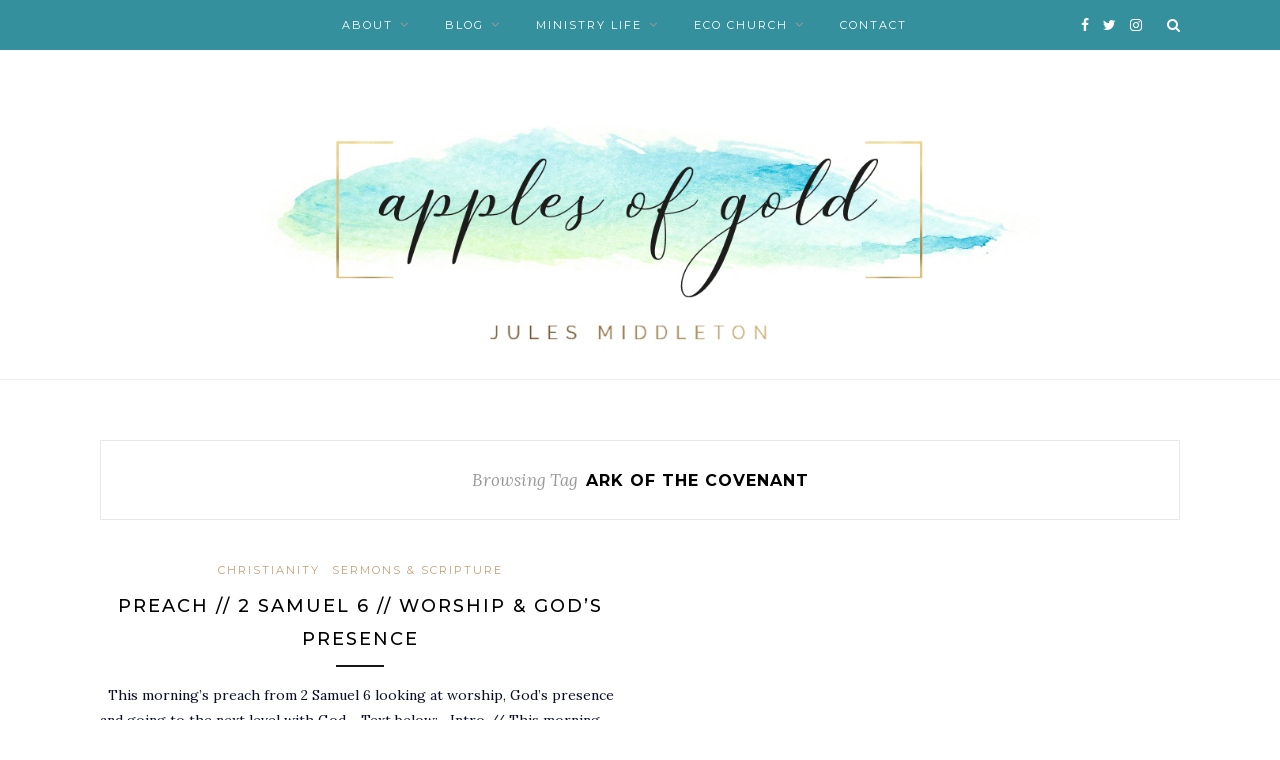

--- FILE ---
content_type: text/html; charset=UTF-8
request_url: https://www.pickingapplesofgold.com/tag/ark-of-the-covenant
body_size: 7196
content:
<!DOCTYPE html>
<html lang="en-GB">
<head>

	<meta charset="UTF-8">
	<meta http-equiv="X-UA-Compatible" content="IE=edge">
	<meta name="viewport" content="width=device-width, initial-scale=1">

	<link rel="profile" href="http://gmpg.org/xfn/11" />
	
	<link rel="alternate" type="application/rss+xml" title="Apples of Gold RSS Feed" href="https://www.pickingapplesofgold.com/feed" />
	<link rel="alternate" type="application/atom+xml" title="Apples of Gold Atom Feed" href="https://www.pickingapplesofgold.com/feed/atom" />
	<link rel="pingback" href="https://www.pickingapplesofgold.com/xmlrpc.php" />
	
	<meta property="og:title" content="Apples of Gold"/>
<meta property="og:description" content="A word fitly spoken is like apples of gold in settings of silver."/>
<meta name="twitter:card" content="summary">
<meta name="twitter:title" content="Apples of Gold"/>
<meta name="twitter:description" content="A word fitly spoken is like apples of gold in settings of silver."/>

	<!-- This site is optimized with the Yoast SEO plugin v15.9 - https://yoast.com/wordpress/plugins/seo/ -->
	<title>Ark of the Covenant Archives - Apples of Gold</title>
	<meta name="robots" content="index, follow, max-snippet:-1, max-image-preview:large, max-video-preview:-1" />
	<link rel="canonical" href="https://www.pickingapplesofgold.com/tag/ark-of-the-covenant" />
	<meta property="og:locale" content="en_GB" />
	<meta property="og:type" content="article" />
	<meta property="og:url" content="https://www.pickingapplesofgold.com/tag/ark-of-the-covenant" />
	<meta property="og:site_name" content="Apples of Gold" />
	<meta name="twitter:site" content="@redjules" />
	<script type="application/ld+json" class="yoast-schema-graph">{"@context":"https://schema.org","@graph":[{"@type":"WebSite","@id":"https://www.pickingapplesofgold.com/#website","url":"https://www.pickingapplesofgold.com/","name":"Apples of Gold","description":"A word fitly spoken is like apples of gold in settings of silver.","potentialAction":[{"@type":"SearchAction","target":"https://www.pickingapplesofgold.com/?s={search_term_string}","query-input":"required name=search_term_string"}],"inLanguage":"en-GB"},{"@type":"CollectionPage","@id":"https://www.pickingapplesofgold.com/tag/ark-of-the-covenant#webpage","url":"https://www.pickingapplesofgold.com/tag/ark-of-the-covenant","name":"Ark of the Covenant Archives - Apples of Gold","isPartOf":{"@id":"https://www.pickingapplesofgold.com/#website"},"breadcrumb":{"@id":"https://www.pickingapplesofgold.com/tag/ark-of-the-covenant#breadcrumb"},"inLanguage":"en-GB","potentialAction":[{"@type":"ReadAction","target":["https://www.pickingapplesofgold.com/tag/ark-of-the-covenant"]}]},{"@type":"BreadcrumbList","@id":"https://www.pickingapplesofgold.com/tag/ark-of-the-covenant#breadcrumb","itemListElement":[{"@type":"ListItem","position":1,"item":{"@type":"WebPage","@id":"https://www.pickingapplesofgold.com/","url":"https://www.pickingapplesofgold.com/","name":"Home"}},{"@type":"ListItem","position":2,"item":{"@type":"WebPage","@id":"https://www.pickingapplesofgold.com/tag/ark-of-the-covenant","url":"https://www.pickingapplesofgold.com/tag/ark-of-the-covenant","name":"Ark of the Covenant"}}]}]}</script>
	<!-- / Yoast SEO plugin. -->


<link rel='dns-prefetch' href='//www.pickingapplesofgold.com' />
<link rel='dns-prefetch' href='//fonts.googleapis.com' />
<link rel='dns-prefetch' href='//s.w.org' />
<link rel='dns-prefetch' href='//c0.wp.com' />
<link rel="alternate" type="application/rss+xml" title="Apples of Gold &raquo; Feed" href="https://www.pickingapplesofgold.com/feed" />
<link rel="alternate" type="application/rss+xml" title="Apples of Gold &raquo; Comments Feed" href="https://www.pickingapplesofgold.com/comments/feed" />
<link rel="alternate" type="application/rss+xml" title="Apples of Gold &raquo; Ark of the Covenant Tag Feed" href="https://www.pickingapplesofgold.com/tag/ark-of-the-covenant/feed" />
		<script type="text/javascript">
			window._wpemojiSettings = {"baseUrl":"https:\/\/s.w.org\/images\/core\/emoji\/13.0.1\/72x72\/","ext":".png","svgUrl":"https:\/\/s.w.org\/images\/core\/emoji\/13.0.1\/svg\/","svgExt":".svg","source":{"concatemoji":"https:\/\/www.pickingapplesofgold.com\/wp-includes\/js\/wp-emoji-release.min.js?ver=5.6.16"}};
			!function(e,a,t){var n,r,o,i=a.createElement("canvas"),p=i.getContext&&i.getContext("2d");function s(e,t){var a=String.fromCharCode;p.clearRect(0,0,i.width,i.height),p.fillText(a.apply(this,e),0,0);e=i.toDataURL();return p.clearRect(0,0,i.width,i.height),p.fillText(a.apply(this,t),0,0),e===i.toDataURL()}function c(e){var t=a.createElement("script");t.src=e,t.defer=t.type="text/javascript",a.getElementsByTagName("head")[0].appendChild(t)}for(o=Array("flag","emoji"),t.supports={everything:!0,everythingExceptFlag:!0},r=0;r<o.length;r++)t.supports[o[r]]=function(e){if(!p||!p.fillText)return!1;switch(p.textBaseline="top",p.font="600 32px Arial",e){case"flag":return s([127987,65039,8205,9895,65039],[127987,65039,8203,9895,65039])?!1:!s([55356,56826,55356,56819],[55356,56826,8203,55356,56819])&&!s([55356,57332,56128,56423,56128,56418,56128,56421,56128,56430,56128,56423,56128,56447],[55356,57332,8203,56128,56423,8203,56128,56418,8203,56128,56421,8203,56128,56430,8203,56128,56423,8203,56128,56447]);case"emoji":return!s([55357,56424,8205,55356,57212],[55357,56424,8203,55356,57212])}return!1}(o[r]),t.supports.everything=t.supports.everything&&t.supports[o[r]],"flag"!==o[r]&&(t.supports.everythingExceptFlag=t.supports.everythingExceptFlag&&t.supports[o[r]]);t.supports.everythingExceptFlag=t.supports.everythingExceptFlag&&!t.supports.flag,t.DOMReady=!1,t.readyCallback=function(){t.DOMReady=!0},t.supports.everything||(n=function(){t.readyCallback()},a.addEventListener?(a.addEventListener("DOMContentLoaded",n,!1),e.addEventListener("load",n,!1)):(e.attachEvent("onload",n),a.attachEvent("onreadystatechange",function(){"complete"===a.readyState&&t.readyCallback()})),(n=t.source||{}).concatemoji?c(n.concatemoji):n.wpemoji&&n.twemoji&&(c(n.twemoji),c(n.wpemoji)))}(window,document,window._wpemojiSettings);
		</script>
		<style type="text/css">
img.wp-smiley,
img.emoji {
	display: inline !important;
	border: none !important;
	box-shadow: none !important;
	height: 1em !important;
	width: 1em !important;
	margin: 0 .07em !important;
	vertical-align: -0.1em !important;
	background: none !important;
	padding: 0 !important;
}
</style>
	<link rel='stylesheet' id='wp-block-library-css'  href='https://c0.wp.com/c/5.6.16/wp-includes/css/dist/block-library/style.min.css' type='text/css' media='all' />
<style id='wp-block-library-inline-css' type='text/css'>
.has-text-align-justify{text-align:justify;}
</style>
<link rel='stylesheet' id='contact-form-7-css'  href='https://www.pickingapplesofgold.com/wp-content/plugins/contact-form-7/includes/css/styles.css?ver=5.4' type='text/css' media='all' />
<link rel='stylesheet' id='email-subscribers-css'  href='https://www.pickingapplesofgold.com/wp-content/plugins/email-subscribers/lite/public/css/email-subscribers-public.css?ver=4.6.11' type='text/css' media='all' />
<link rel='stylesheet' id='solopine_style-css'  href='https://www.pickingapplesofgold.com/wp-content/themes/redwood/style.css?ver=1.7' type='text/css' media='all' />
<style id='solopine_style-inline-css' type='text/css'>
#logo { padding-top: 20px; }#logo { padding-bottom: 20px; }.promo-overlay { border: none }#top-bar, .slicknav_menu { background: #34909c; }#nav-wrapper .menu li a:hover { color: #0a0f27; }#nav-wrapper .menu .sub-menu, #nav-wrapper .menu .children { background: #34909c; }#nav-wrapper ul.menu ul a, #nav-wrapper .menu ul ul a { border-top:1px solid #34909c; }#nav-wrapper ul.menu ul a, #nav-wrapper .menu ul ul a { color: #ffffff; }#nav-wrapper ul.menu ul a:hover, #nav-wrapper .menu ul ul a:hover { background: #0a0f27; }.slicknav_nav { background: #34909c; }#top-social a { color: #ffffff; }#top-social a:hover { color: #c39f76; }#top-social i { color: #ffffff; }.widget-title { background: #0a0f27; }.widget-title:after { border-top-color: #0a0f27; }.social-widget a { color: #0a0f27; }#footer { background: #34909c; }#footer-social { border-color: #c39f76; }.copyright { color: #ffffff; }.post-entry p { color: #0a0f27; }.post-entry h1, .post-entry h2, .post-entry h3, .post-entry h4, .post-entry h5, .post-entry h6 { color: #0a0f27; }.mc4wp-form label { color: #0a0f27; }.mc4wp-form button, .mc4wp-form input[type=button], .mc4wp-form input[type=submit] { background: #0a0f27; }
</style>
<link rel='stylesheet' id='fontawesome-css'  href='https://www.pickingapplesofgold.com/wp-content/themes/redwood/css/font-awesome.min.css?ver=5.6.16' type='text/css' media='all' />
<link rel='stylesheet' id='bxslider-css'  href='https://www.pickingapplesofgold.com/wp-content/themes/redwood/css/jquery.bxslider.css?ver=5.6.16' type='text/css' media='all' />
<link rel='stylesheet' id='solopine_responsive-css'  href='https://www.pickingapplesofgold.com/wp-content/themes/redwood/css/responsive.css?ver=5.6.16' type='text/css' media='all' />
<link rel='stylesheet' id='redwood-fonts-css'  href='https://fonts.googleapis.com/css?family=Lora%3A400%2C700%2C400italic%2C700italic%26subset%3Dlatin%2Clatin-ext%7CMontserrat%3A400%2C500%2C700%26subset%3Dlatin%2Clatin-ext&#038;ver=1.7' type='text/css' media='all' />
<link rel='stylesheet' id='jetpack_css-css'  href='https://c0.wp.com/p/jetpack/9.5.5/css/jetpack.css' type='text/css' media='all' />
<script type='text/javascript' src='https://c0.wp.com/c/5.6.16/wp-includes/js/jquery/jquery.min.js' id='jquery-core-js'></script>
<script type='text/javascript' src='https://c0.wp.com/c/5.6.16/wp-includes/js/jquery/jquery-migrate.min.js' id='jquery-migrate-js'></script>
<script type='text/javascript' id='email-subscribers-js-extra'>
/* <![CDATA[ */
var es_data = {"messages":{"es_empty_email_notice":"Please enter email address","es_rate_limit_notice":"You need to wait for sometime before subscribing again","es_single_optin_success_message":"Successfully Subscribed.","es_email_exists_notice":"Email Address already exists!","es_unexpected_error_notice":"Oops.. Unexpected error occurred.","es_invalid_email_notice":"Invalid email address","es_try_later_notice":"Please try after some time"},"es_ajax_url":"https:\/\/www.pickingapplesofgold.com\/wp-admin\/admin-ajax.php"};
/* ]]> */
</script>
<script type='text/javascript' src='https://www.pickingapplesofgold.com/wp-content/plugins/email-subscribers/lite/public/js/email-subscribers-public.js?ver=4.6.11' id='email-subscribers-js'></script>
<link rel="https://api.w.org/" href="https://www.pickingapplesofgold.com/wp-json/" /><link rel="alternate" type="application/json" href="https://www.pickingapplesofgold.com/wp-json/wp/v2/tags/1213" /><link rel="EditURI" type="application/rsd+xml" title="RSD" href="https://www.pickingapplesofgold.com/xmlrpc.php?rsd" />
<link rel="wlwmanifest" type="application/wlwmanifest+xml" href="https://www.pickingapplesofgold.com/wp-includes/wlwmanifest.xml" /> 
<meta name="generator" content="WordPress 5.6.16" />
<style type='text/css'>img#wpstats{display:none}</style><style type="text/css">.recentcomments a{display:inline !important;padding:0 !important;margin:0 !important;}</style><link rel="icon" href="https://www.pickingapplesofgold.com/wp-content/uploads/2015/05/jules_blog_profileJPG-e1564238236468-150x150.jpg" sizes="32x32" />
<link rel="icon" href="https://www.pickingapplesofgold.com/wp-content/uploads/2015/05/jules_blog_profileJPG-e1564238236468.jpg" sizes="192x192" />
<link rel="apple-touch-icon" href="https://www.pickingapplesofgold.com/wp-content/uploads/2015/05/jules_blog_profileJPG-e1564238236468.jpg" />
<meta name="msapplication-TileImage" content="https://www.pickingapplesofgold.com/wp-content/uploads/2015/05/jules_blog_profileJPG-e1564238236468.jpg" />
		<style type="text/css" id="wp-custom-css">
			#nav-wrapper .menu {
float: none;
text-align: center;
}

#top-search i {
    color: #ffffff; 
}

.copyright {
font-family: 'Raleway', sans-serif !important;
font-weight: 700;
color: #ffffff;
}

.promo-area {
padding-top: 30px;}

.promo-item:nth-of-type(3n+3) {margin-right: 0;}
.promo-item {margin-bottom: 30px;}
.promo-area {margin-bottom: 60px;}

.promo-overlay h4 {
    color: #39909b;
    line-height: 1.5em;
    padding: 8px 12px 8px 13px;
    font-size: 16px;
    text-transform: uppercase;
    display: inline-block;
    max-width: 100%;
    font-weight: 500;
background-color: white;
border-bottom: 2px solid;
}		</style>
		<style id="tt-easy-google-font-styles" type="text/css">p { }
h1 { }
h2 { }
h3 { }
h4 { }
h5 { }
h6 { }
p,post-entry,post-entry p { }
</style>	
</head>

<body class="archive tag tag-ark-of-the-covenant tag-1213">

	<div id="top-bar">
		
		<div class="container">
			
			<div id="nav-wrapper">
				<ul id="menu-main-menu" class="menu"><li id="menu-item-4595" class="menu-item menu-item-type-custom menu-item-object-custom menu-item-has-children menu-item-4595"><a href="#">About</a>
<ul class="sub-menu">
	<li id="menu-item-4564" class="menu-item menu-item-type-post_type menu-item-object-page menu-item-4564"><a href="https://www.pickingapplesofgold.com/bio">Bio</a></li>
	<li id="menu-item-4565" class="menu-item menu-item-type-post_type menu-item-object-page menu-item-4565"><a href="https://www.pickingapplesofgold.com/media">Media</a></li>
	<li id="menu-item-4662" class="menu-item menu-item-type-post_type menu-item-object-page menu-item-4662"><a href="https://www.pickingapplesofgold.com/publications">Publications</a></li>
</ul>
</li>
<li id="menu-item-4568" class="menu-item menu-item-type-custom menu-item-object-custom menu-item-has-children menu-item-4568"><a href="#">Blog</a>
<ul class="sub-menu">
	<li id="menu-item-4688" class="menu-item menu-item-type-custom menu-item-object-custom menu-item-4688"><a href="https://www.pickingapplesofgold.com/sermon-epiphany">Latest post</a></li>
	<li id="menu-item-4567" class="menu-item menu-item-type-post_type menu-item-object-page menu-item-4567"><a href="https://www.pickingapplesofgold.com/categories">Categories</a></li>
	<li id="menu-item-4566" class="menu-item menu-item-type-post_type menu-item-object-page menu-item-4566"><a href="https://www.pickingapplesofgold.com/archive">Archive</a></li>
</ul>
</li>
<li id="menu-item-4569" class="menu-item menu-item-type-custom menu-item-object-custom menu-item-has-children menu-item-4569"><a href="#">Ministry Life</a>
<ul class="sub-menu">
	<li id="menu-item-4571" class="menu-item menu-item-type-taxonomy menu-item-object-category menu-item-4571"><a href="https://www.pickingapplesofgold.com/category/ministry-mum">Ministry Mum</a></li>
	<li id="menu-item-4570" class="menu-item menu-item-type-post_type menu-item-object-page menu-item-4570"><a href="https://www.pickingapplesofgold.com/the-curates-journey">The Curate’s Journey</a></li>
	<li id="menu-item-4572" class="menu-item menu-item-type-custom menu-item-object-custom menu-item-has-children menu-item-4572"><a href="#">Vocation</a>
	<ul class="sub-menu">
		<li id="menu-item-4573" class="menu-item menu-item-type-taxonomy menu-item-object-category menu-item-4573"><a href="https://www.pickingapplesofgold.com/category/vocation">Posts on Vocation</a></li>
		<li id="menu-item-4574" class="menu-item menu-item-type-post_type menu-item-object-page menu-item-4574"><a href="https://www.pickingapplesofgold.com/discernment-guide">Discernment Guide</a></li>
	</ul>
</li>
</ul>
</li>
<li id="menu-item-4690" class="menu-item menu-item-type-post_type menu-item-object-page menu-item-has-children menu-item-4690"><a href="https://www.pickingapplesofgold.com/eco-worship">Eco Church</a>
<ul class="sub-menu">
	<li id="menu-item-6171" class="menu-item menu-item-type-taxonomy menu-item-object-category menu-item-6171"><a href="https://www.pickingapplesofgold.com/category/eco-theology">Eco Theology</a></li>
	<li id="menu-item-6172" class="menu-item menu-item-type-taxonomy menu-item-object-category menu-item-6172"><a href="https://www.pickingapplesofgold.com/category/outdoor-worship">Outdoor Worship</a></li>
</ul>
</li>
<li id="menu-item-4575" class="menu-item menu-item-type-post_type menu-item-object-page menu-item-4575"><a href="https://www.pickingapplesofgold.com/contact">Contact</a></li>
</ul>			</div>
			
			<div class="menu-mobile"></div>
			
						<div id="top-search">
				<a href="#" class="search"><i class="fa fa-search"></i></a>
				<div class="show-search">
					<form role="search" method="get" id="searchform" action="https://www.pickingapplesofgold.com/">
		<input type="text" placeholder="Search and hit enter..." name="s" id="s" />
</form>				</div>
			</div>
						
						<div id="top-social" >
			
					<a href="https://facebook.com/pickingapplesofgold" target="_blank"><i class="fa fa-facebook"></i></a>	<a href="https://twitter.com/redjules" target="_blank"><i class="fa fa-twitter"></i></a>	<a href="https://instagram.com//julesmiddleton" target="_blank"><i class="fa fa-instagram"></i></a>															
								
			</div>
						
		</div>
		
	</div>
	
	<header id="header" >
		
		<div class="container">
			
			<div id="logo">
				
									
											<h2><a href="https://www.pickingapplesofgold.com/"><img src="https://www.pickingapplesofgold.com/wp-content/uploads/2019/07/apples-of-gold.jpg" alt="Apples of Gold" /></a></h2>
										
								
			</div>
			
		</div>
		
	</header>	
	<div class="container">
		
		<div id="content">
		
			<div id="main" class="fullwidth">
			
				<div class="archive-box">
	
					<span>Browsing Tag</span>
					<h1>Ark of the Covenant</h1>
					
										
				</div>
			
				<ul class="sp-grid">				
									
										
						<li>
<article id="post-3058" class="grid-item post-3058 post type-post status-publish format-video hentry category-christianity category-sermons tag-2-samuel-6 tag-ark-of-the-covenant tag-gods-presence tag-king-david tag-worship post_format-post-format-video">
	
		
	<div class="post-header">
		
				<span class="cat"><a href="https://www.pickingapplesofgold.com/category/christianity" rel="category tag">Christianity</a> <a href="https://www.pickingapplesofgold.com/category/sermons" rel="category tag">Sermons &amp; Scripture</a></span>
				
					<h2 class="entry-title"><a href="https://www.pickingapplesofgold.com/preach-2-samuel-6-worship-gods-presence">Preach // 2 Samuel 6 // Worship &#038; God&#8217;s Presence</a></h2>
				
		<span class="title-divider"></span>
		
	</div>
	
	<div class="post-entry">
						
		<p>&nbsp; This morning&#8217;s preach from 2 Samuel 6 looking at worship, God&#8217;s presence and going to the next level with God&#8230; Text below: &nbsp; Intro // This morning we are continuing our&hellip;</p>
						
	</div>
	
	<div class="list-meta">
		<span class="post-date date updated published">April 17, 2016</span>
		</div>
	
</article>
</li>					
						
						
								
				</ul>				
						
	<div class="pagination">
		
		<div class="older"></div>
		<div class="newer"></div>
		
	</div>
					
					
								
			</div>

	
		<!-- END CONTENT -->
		</div>
	
	<!-- END CONTAINER -->
	</div>
	
	<div class="container">
		<div id="instagram-footer">

						
		</div>
	</div>
	
	<footer id="footer">
		
		<div class="container">
			
						<div id="footer-social">
				
					<a href="https://facebook.com/pickingapplesofgold" target="_blank"><i class="fa fa-facebook"></i> <span>Facebook</span></a>	<a href="https://twitter.com/redjules" target="_blank"><i class="fa fa-twitter"></i> <span>Twitter</span></a>	<a href="https://instagram.com//julesmiddleton" target="_blank"><i class="fa fa-instagram"></i> <span>Instagram</span></a>															
			</div>
						
			<div id="footer-copyright">

				<p class="copyright">Copyright - Jules Middleton. All Rights Reserved.</p>
				
			</div>
			
		</div>
		
	</footer>
	
	<script type='text/javascript' src='https://c0.wp.com/c/5.6.16/wp-includes/js/dist/vendor/wp-polyfill.min.js' id='wp-polyfill-js'></script>
<script type='text/javascript' id='wp-polyfill-js-after'>
( 'fetch' in window ) || document.write( '<script src="https://www.pickingapplesofgold.com/wp-includes/js/dist/vendor/wp-polyfill-fetch.min.js?ver=3.0.0"></scr' + 'ipt>' );( document.contains ) || document.write( '<script src="https://www.pickingapplesofgold.com/wp-includes/js/dist/vendor/wp-polyfill-node-contains.min.js?ver=3.42.0"></scr' + 'ipt>' );( window.DOMRect ) || document.write( '<script src="https://www.pickingapplesofgold.com/wp-includes/js/dist/vendor/wp-polyfill-dom-rect.min.js?ver=3.42.0"></scr' + 'ipt>' );( window.URL && window.URL.prototype && window.URLSearchParams ) || document.write( '<script src="https://www.pickingapplesofgold.com/wp-includes/js/dist/vendor/wp-polyfill-url.min.js?ver=3.6.4"></scr' + 'ipt>' );( window.FormData && window.FormData.prototype.keys ) || document.write( '<script src="https://www.pickingapplesofgold.com/wp-includes/js/dist/vendor/wp-polyfill-formdata.min.js?ver=3.0.12"></scr' + 'ipt>' );( Element.prototype.matches && Element.prototype.closest ) || document.write( '<script src="https://www.pickingapplesofgold.com/wp-includes/js/dist/vendor/wp-polyfill-element-closest.min.js?ver=2.0.2"></scr' + 'ipt>' );
</script>
<script type='text/javascript' src='https://c0.wp.com/c/5.6.16/wp-includes/js/dist/i18n.min.js' id='wp-i18n-js'></script>
<script type='text/javascript' src='https://c0.wp.com/c/5.6.16/wp-includes/js/dist/vendor/lodash.min.js' id='lodash-js'></script>
<script type='text/javascript' id='lodash-js-after'>
window.lodash = _.noConflict();
</script>
<script type='text/javascript' src='https://c0.wp.com/c/5.6.16/wp-includes/js/dist/url.min.js' id='wp-url-js'></script>
<script type='text/javascript' src='https://c0.wp.com/c/5.6.16/wp-includes/js/dist/hooks.min.js' id='wp-hooks-js'></script>
<script type='text/javascript' id='wp-api-fetch-js-translations'>
( function( domain, translations ) {
	var localeData = translations.locale_data[ domain ] || translations.locale_data.messages;
	localeData[""].domain = domain;
	wp.i18n.setLocaleData( localeData, domain );
} )( "default", {"translation-revision-date":"2025-10-08 12:56:11+0000","generator":"GlotPress\/4.0.1","domain":"messages","locale_data":{"messages":{"":{"domain":"messages","plural-forms":"nplurals=2; plural=n != 1;","lang":"en_GB"},"You are probably offline.":["You are probably offline."],"Media upload failed. If this is a photo or a large image, please scale it down and try again.":["Media upload failed. If this is a photo or a large image, please scale it down and try again."],"An unknown error occurred.":["An unknown error occurred."],"The response is not a valid JSON response.":["The response is not a valid JSON response."]}},"comment":{"reference":"wp-includes\/js\/dist\/api-fetch.js"}} );
</script>
<script type='text/javascript' src='https://c0.wp.com/c/5.6.16/wp-includes/js/dist/api-fetch.min.js' id='wp-api-fetch-js'></script>
<script type='text/javascript' id='wp-api-fetch-js-after'>
wp.apiFetch.use( wp.apiFetch.createRootURLMiddleware( "https://www.pickingapplesofgold.com/wp-json/" ) );
wp.apiFetch.nonceMiddleware = wp.apiFetch.createNonceMiddleware( "b280345ceb" );
wp.apiFetch.use( wp.apiFetch.nonceMiddleware );
wp.apiFetch.use( wp.apiFetch.mediaUploadMiddleware );
wp.apiFetch.nonceEndpoint = "https://www.pickingapplesofgold.com/wp-admin/admin-ajax.php?action=rest-nonce";
</script>
<script type='text/javascript' id='contact-form-7-js-extra'>
/* <![CDATA[ */
var wpcf7 = [];
/* ]]> */
</script>
<script type='text/javascript' src='https://www.pickingapplesofgold.com/wp-content/plugins/contact-form-7/includes/js/index.js?ver=5.4' id='contact-form-7-js'></script>
<script type='text/javascript' src='https://www.pickingapplesofgold.com/wp-content/themes/redwood/js/jquery.slicknav.min.js?ver=5.6.16' id='slicknav-js'></script>
<script type='text/javascript' src='https://www.pickingapplesofgold.com/wp-content/themes/redwood/js/jquery.bxslider.min.js?ver=5.6.16' id='bxslider-js'></script>
<script type='text/javascript' src='https://www.pickingapplesofgold.com/wp-content/themes/redwood/js/fitvids.js?ver=5.6.16' id='fitvids-js'></script>
<script type='text/javascript' src='https://www.pickingapplesofgold.com/wp-content/themes/redwood/js/solopine.js?ver=5.6.16' id='solopine_scripts-js'></script>
<script type='text/javascript' src='https://c0.wp.com/c/5.6.16/wp-includes/js/wp-embed.min.js' id='wp-embed-js'></script>
<script src='https://stats.wp.com/e-202604.js' defer></script>
<script>
	_stq = window._stq || [];
	_stq.push([ 'view', {v:'ext',j:'1:9.5.5',blog:'165536437',post:'0',tz:'0',srv:'www.pickingapplesofgold.com'} ]);
	_stq.push([ 'clickTrackerInit', '165536437', '0' ]);
</script>
	
</body>

</html>